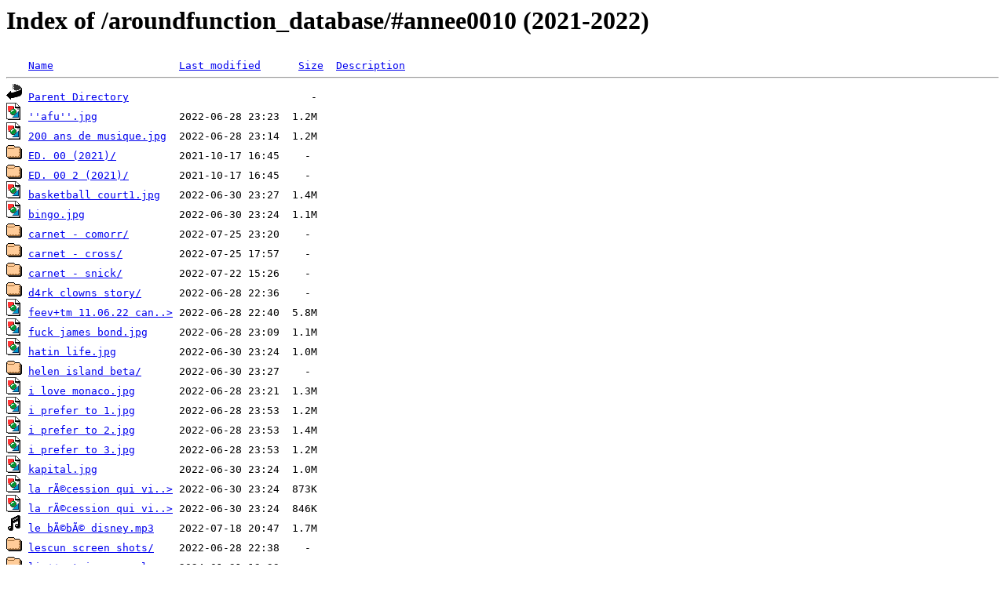

--- FILE ---
content_type: text/html;charset=ISO-8859-1
request_url: https://aroundfunction.net/aroundfunction_database/%23annee0010%20(2021-2022)/?C=N;O=A
body_size: 1623
content:
<!DOCTYPE HTML PUBLIC "-//W3C//DTD HTML 3.2 Final//EN">
<html>
 <head>
  <title>Index of /aroundfunction_database/#annee0010 (2021-2022)</title>
 </head>
 <body>
<h1>Index of /aroundfunction_database/#annee0010 (2021-2022)</h1>
<pre><img src="/__ovh_icons/blank.gif" alt="Icon "> <a href="?C=N;O=D">Name</a>                    <a href="?C=M;O=A">Last modified</a>      <a href="?C=S;O=A">Size</a>  <a href="?C=D;O=A">Description</a><hr><img src="/__ovh_icons/back.gif" alt="[PARENTDIR]"> <a href="/aroundfunction_database/">Parent Directory</a>                             -   
<img src="/__ovh_icons/image2.gif" alt="[IMG]"> <a href="''afu''.jpg">''afu''.jpg</a>             2022-06-28 23:23  1.2M  
<img src="/__ovh_icons/image2.gif" alt="[IMG]"> <a href="200%20ans%20de%20musique.jpg">200 ans de musique.jpg</a>  2022-06-28 23:14  1.2M  
<img src="/__ovh_icons/folder.gif" alt="[DIR]"> <a href="ED.%2000%20(2021)/">ED. 00 (2021)/</a>          2021-10-17 16:45    -   
<img src="/__ovh_icons/folder.gif" alt="[DIR]"> <a href="ED.%2000%202%20(2021)/">ED. 00 2 (2021)/</a>        2021-10-17 16:45    -   
<img src="/__ovh_icons/image2.gif" alt="[IMG]"> <a href="basketball%20court1.jpg">basketball court1.jpg</a>   2022-06-30 23:27  1.4M  
<img src="/__ovh_icons/image2.gif" alt="[IMG]"> <a href="bingo.jpg">bingo.jpg</a>               2022-06-30 23:24  1.1M  
<img src="/__ovh_icons/folder.gif" alt="[DIR]"> <a href="carnet%20-%20comorr/">carnet - comorr/</a>        2022-07-25 23:20    -   
<img src="/__ovh_icons/folder.gif" alt="[DIR]"> <a href="carnet%20-%20cross/">carnet - cross/</a>         2022-07-25 17:57    -   
<img src="/__ovh_icons/folder.gif" alt="[DIR]"> <a href="carnet%20-%20snick/">carnet - snick/</a>         2022-07-22 15:26    -   
<img src="/__ovh_icons/folder.gif" alt="[DIR]"> <a href="d4rk%20clowns%20story/">d4rk clowns story/</a>      2022-06-28 22:36    -   
<img src="/__ovh_icons/image2.gif" alt="[IMG]"> <a href="feev+tm%2011.06.22%20canal8.jpg">feev+tm 11.06.22 can..&gt;</a> 2022-06-28 22:40  5.8M  
<img src="/__ovh_icons/image2.gif" alt="[IMG]"> <a href="fuck%20james%20bond.jpg">fuck james bond.jpg</a>     2022-06-28 23:09  1.1M  
<img src="/__ovh_icons/image2.gif" alt="[IMG]"> <a href="hatin%20life.jpg">hatin life.jpg</a>          2022-06-30 23:24  1.0M  
<img src="/__ovh_icons/folder.gif" alt="[DIR]"> <a href="helen%20island%20beta/">helen island beta/</a>      2022-06-30 23:27    -   
<img src="/__ovh_icons/image2.gif" alt="[IMG]"> <a href="i%20love%20monaco.jpg">i love monaco.jpg</a>       2022-06-28 23:21  1.3M  
<img src="/__ovh_icons/image2.gif" alt="[IMG]"> <a href="i%20prefer%20to%201.jpg">i prefer to 1.jpg</a>       2022-06-28 23:53  1.2M  
<img src="/__ovh_icons/image2.gif" alt="[IMG]"> <a href="i%20prefer%20to%202.jpg">i prefer to 2.jpg</a>       2022-06-28 23:53  1.4M  
<img src="/__ovh_icons/image2.gif" alt="[IMG]"> <a href="i%20prefer%20to%203.jpg">i prefer to 3.jpg</a>       2022-06-28 23:53  1.2M  
<img src="/__ovh_icons/image2.gif" alt="[IMG]"> <a href="kapital.jpg">kapital.jpg</a>             2022-06-30 23:24  1.0M  
<img src="/__ovh_icons/image2.gif" alt="[IMG]"> <a href="la%20r%c3%a9cession%20qui%20vient%201.jpg">la rÃ©cession qui vi..&gt;</a> 2022-06-30 23:24  873K  
<img src="/__ovh_icons/image2.gif" alt="[IMG]"> <a href="la%20r%c3%a9cession%20qui%20vient%202.jpg">la rÃ©cession qui vi..&gt;</a> 2022-06-30 23:24  846K  
<img src="/__ovh_icons/sound2.gif" alt="[SND]"> <a href="le%20b%c3%a9b%c3%a9%20disney.mp3">le bÃ©bÃ© disney.mp3</a>    2022-07-18 20:47  1.7M  
<img src="/__ovh_icons/folder.gif" alt="[DIR]"> <a href="lescun%20screen%20shots/">lescun screen shots/</a>    2022-06-28 22:38    -   
<img src="/__ovh_icons/folder.gif" alt="[DIR]"> <a href="lia$$e_triggermoral_covers/">lia$$e_triggermoral_..&gt;</a> 2024-01-31 19:39    -   
<img src="/__ovh_icons/image2.gif" alt="[IMG]"> <a href="mental%20health%20test.jpg">mental health test.jpg</a>  2022-06-28 22:57  2.0M  
<img src="/__ovh_icons/folder.gif" alt="[DIR]"> <a href="micro%20credit%20people/">micro credit people/</a>    2022-06-28 23:43    -   
<img src="/__ovh_icons/image2.gif" alt="[IMG]"> <a href="my%20name%20is%20god.jpg">my name is god.jpg</a>      2022-06-28 23:37  1.1M  
<img src="/__ovh_icons/image2.gif" alt="[IMG]"> <a href="no,%20thanks.jpg">no, thanks.jpg</a>          2022-06-28 23:53  1.3M  
<img src="/__ovh_icons/folder.gif" alt="[DIR]"> <a href="octobre2021drawings/">octobre2021drawings/</a>    2021-10-30 15:07    -   
<img src="/__ovh_icons/image2.gif" alt="[IMG]"> <a href="pageac9.jpg">pageac9.jpg</a>             2021-10-17 16:54  131K  
<img src="/__ovh_icons/folder.gif" alt="[DIR]"> <a href="petit%20mobilier/">petit mobilier/</a>         2022-06-29 00:04    -   
<img src="/__ovh_icons/image2.gif" alt="[IMG]"> <a href="richter%201.jpg">richter 1.jpg</a>           2022-07-25 17:15  2.8M  
<img src="/__ovh_icons/image2.gif" alt="[IMG]"> <a href="rolex.jpg">rolex.jpg</a>               2022-06-30 23:24  1.0M  
<img src="/__ovh_icons/image2.gif" alt="[IMG]"> <a href="silence%20is%20priceless.jpg">silence is priceless..&gt;</a> 2022-06-30 23:24  1.0M  
<img src="/__ovh_icons/image2.gif" alt="[IMG]"> <a href="simple%20muse%2029.10%20brux%20HD.jpg">simple muse 29.10 br..&gt;</a> 2022-10-21 11:19  6.4M  
<img src="/__ovh_icons/image2.gif" alt="[IMG]"> <a href="simple%20muse%2029.10%20brux%20HD%20V.2.jpg">simple muse 29.10 br..&gt;</a> 2022-10-16 20:34  6.4M  
<img src="/__ovh_icons/image2.gif" alt="[IMG]"> <a href="simple%20muse%2029.10%20brux%20HD%20V.3.jpg">simple muse 29.10 br..&gt;</a> 2022-10-21 11:19  6.5M  
<img src="/__ovh_icons/image2.gif" alt="[IMG]"> <a href="temps%20d'absolu.jpg">temps d'absolu.jpg</a>      2022-06-28 23:00  1.0M  
<img src="/__ovh_icons/image2.gif" alt="[IMG]"> <a href="the%20woofle%20of%20the%20knees.jpg">the woofle of the kn..&gt;</a> 2022-06-28 22:57  1.0M  
<img src="/__ovh_icons/text.gif" alt="[TXT]"> <a href="triggermoral.html">triggermoral.html</a>       2021-12-07 02:06  2.6K  
<img src="/__ovh_icons/image2.gif" alt="[IMG]"> <a href="triggermoral%20tout%20est%20flingu%c3%a9%20lyrics%20sheet.jpg">triggermoral tout es..&gt;</a> 2022-06-28 23:17  1.1M  
<img src="/__ovh_icons/image2.gif" alt="[IMG]"> <a href="trip999%203.jpg">trip999 3.jpg</a>           2022-07-18 19:00  6.1M  
<img src="/__ovh_icons/folder.gif" alt="[DIR]"> <a href="two%20same%20cannabis%20leaves%20on%20differents%20drawings%2029-10-2021/">two same cannabis le..&gt;</a> 2021-10-29 23:20    -   
<img src="/__ovh_icons/image2.gif" alt="[IMG]"> <a href="untitled_20220628.jpg">untitled_20220628.jpg</a>   2022-06-28 22:53  1.5M  
<img src="/__ovh_icons/image2.gif" alt="[IMG]"> <a href="untitled_20220628%202.jpg">untitled_20220628 2.jpg</a> 2022-06-28 22:53  1.6M  
<img src="/__ovh_icons/image2.gif" alt="[IMG]"> <a href="untitled_20220628%203.jpg">untitled_20220628 3.jpg</a> 2022-06-28 23:02  1.3M  
<img src="/__ovh_icons/image2.gif" alt="[IMG]"> <a href="untitled_20220628%204.jpg">untitled_20220628 4.jpg</a> 2022-06-30 23:27  1.4M  
<img src="/__ovh_icons/image2.gif" alt="[IMG]"> <a href="untitled_20220628%205.jpg">untitled_20220628 5.jpg</a> 2022-06-30 23:27  3.1M  
<hr></pre>
</body></html>
